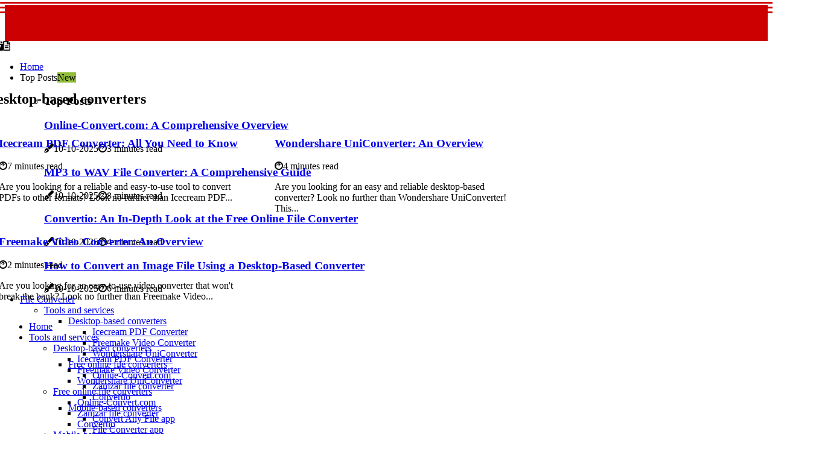

--- FILE ---
content_type: text/html;charset=utf-8
request_url: https://www.file-converters.net/tools-and-services/desktop-based-converters
body_size: 14745
content:
<!DOCTYPE html><html lang="en-US"><head><meta charset="UTF-8" /><meta http-equiv="X-UA-Compatible" content="IE=edge" /><meta name="viewport" content="width=device-width, initial-scale=1" /><meta name="generator" content="WordPress 5.8.4" /><meta name="robots" content="index,follow,max-snippet:-1, max-image-preview:large, max-video-preview:-1"><title>Convert a Video File Using a Mobile-Based Converter</title><meta name="author" content="Duane Wilborn" /><meta name="description" content="Learn how to easily convert video files on your mobile device with this step-by-step guide." /><meta name="keywords" content="youtube, app, format, conversion, mov" /><meta property="og:locale" content="en_US" /><meta property="og:type" content="website" /><meta property="og:title" content="Convert a Video File Using a Mobile-Based Converter" /><meta property="og:description" content="Learn how to easily convert video files on your mobile device with this step-by-step guide." /><meta property="og:url" content="https://www.file-converters.net/category" /><meta property="og:site_name" content="file-converters.net"/><meta property="og:image" content="https://www.file-converters.net/img/5d33bc4f00fccc817de13be480081cd3.jpg?11"/><meta name="twitter:card" content="summary_large_image" /><meta name="twitter:description" content="Learn how to easily convert video files on your mobile device with this step-by-step guide." /><meta name="twitter:title" content="Convert a Video File Using a Mobile-Based Converter" /><script type='application/ld+json' class='yoast-schema-graph yoast-schema-graph--main'>{"@context": "https://schema.org","@graph": [{"@type": "WebSite","@id": "https://www.file-converters.net#website","url": "https://www.file-converters.net","name": "file-converters.net","inLanguage": "en","description": "Learn how to easily convert video files on your mobile device with this step-by-step guide."},{"@type": "ImageObject","@id": "https://www.file-converters.net/category#primaryimage","inLanguage": "en","url": "https://www.file-converters.net/img/5d33bc4f00fccc817de13be480081cd3.jpg?11","width": 1920,"height": 800,"caption": "Convert a Video File Using a Mobile-Based Converter"},{"@type": "WebPage","@id": "https://www.file-converters.net/category#webpage","url": "https://www.file-converters.net/category","name": "Convert a Video File Using a Mobile-Based Converter","isPartOf": {"@id": "https://www.file-converters.net#website"},"inLanguage": "en","primaryImageOfPage": {"@id": "https://www.file-converters.net/category#primaryimage"},"datePublished": "2025-10-11T17-06-29.000Z","dateModified": "2025-10-11T17-06-29.000Z","description": "Learn how to easily convert video files on your mobile device with this step-by-step guide.","potentialAction": [{"@type": "ReadAction","target": ["https://www.file-converters.net/category"]}]}]}</script><script data-ad-client="ca-pub-6222298804642104" async src="https://pagead2.googlesyndication.com/pagead/js/adsbygoogle.js"></script><link rel="icon" href="https://www.file-converters.net/img/favicon.png" type="image/x-icon" /><link rel="apple-touch-icon-precomposed" sizes="57x57" href="https://www.file-converters.net/img/apple-touch-icon-57x57.png" /><link rel="apple-touch-icon-precomposed" sizes="114x114" href="https://www.file-converters.net/img/apple-touch-icon-114x114.png" /><link rel="apple-touch-icon-precomposed" sizes="72x72" href="https://www.file-converters.net/img/apple-touch-icon-72x72.png" /><link rel="apple-touch-icon-precomposed" sizes="144x144" href="https://www.file-converters.net/img/apple-touch-icon-144x144.png" /><link rel="apple-touch-icon-precomposed" sizes="60x60" href="https://www.file-converters.net/img/apple-touch-icon-60x60.png" /><link rel="apple-touch-icon-precomposed" sizes="120x120" href="https://www.file-converters.net/img/apple-touch-icon-120x120.png" /><link rel="apple-touch-icon-precomposed" sizes="76x76" href="https://www.file-converters.net/img/apple-touch-icon-76x76.png" /><link rel="apple-touch-icon-precomposed" sizes="152x152" href="https://www.file-converters.net/img/apple-touch-icon-152x152.png" /><link rel="icon" type="image/png" href="https://www.file-converters.net/img/favicon-196x196.png" sizes="196x196" /><link rel="icon" type="image/png" href="https://www.file-converters.net/img/favicon-96x96.png" sizes="96x96" /><link rel="icon" type="image/png" href="https://www.file-converters.net/img/favicon-32x32.png" sizes="32x32" /><link rel="icon" type="image/png" href="https://www.file-converters.net/img/favicon-16x16.png" sizes="16x16" /><link rel="icon" type="image/png" href="https://www.file-converters.net/img/favicon-128.png" sizes="128x128" /><meta name="application-name" content="&nbsp;"/><meta name="msapplication-TileColor" content="#FFFFFF" /><meta name="msapplication-TileImage" content="mstile-144x144.png" /><meta name="msapplication-square70x70logo" content="mstile-70x70.png" /><meta name="msapplication-square150x150logo" content="mstile-150x150.png" /><meta name="msapplication-wide310x150logo" content="mstile-310x150.png" /><meta name="msapplication-square310x310logo" content="mstile-310x310.png" /><script> WebFontConfig = { google: { families: ['Karla', 'Cardo'] } }; (function(d) { var wf = d.createElement('script'), s = d.scripts[0]; wf.src = 'https://ajax.googleapis.com/ajax/libs/webfont/1.6.26/webfont.js'; wf.async = true; s.parentNode.insertBefore(wf, s); })(document);</script><style type="text/css">:root{ --main-color:#551A8B; --font-heading:Karla; --font-body:Cardo;}.enable_footer_columns_dark { background: #151515; color: #fff; border-top: 1px solid #303030;}</style><link rel="stylesheet" href="https://www.file-converters.net/css/bootstrap.min.css?ver=3.3.2" type="text/css" media="all" /><link rel="stylesheet" href="https://cdnjs.cloudflare.com/ajax/libs/font-awesome/5.15.4/css/all.min.css" /><link rel="https://api.w.org/" href="https://www.file-converters.net/wp-json" /><link rel="EditURI" type="application/rsd+xml" title="RSD" href="https://www.file-converters.net/xmlrpc.php?rsd" /><link rel="wlwmanifest" type="application/wlwmanifest+xml" href="https://www.file-converters.net/wp-includes/wlwmanifest.xml"/><link rel="shortlink" href="https://www.file-converters.net"/><style type="text/css">.mxex_header_magazine_style.two_header_top_style.mxex_cus_top_share .header_top_bar_wrapper { background: #CC0001;}h4 {margin-top: 34px;}.home_section3 { background-color: #CC000108;}.enable_footer_columns_dark { background: #CC0001; color: #fff; border-top: 1px solid #CC0001;}.mxex_radus_e {border-radius: 1px;}.single_post_title_main { text-align: left; max-width: 100%; font-size: 34px;}ul.jl_s_pagination { display: none;}.cc-window { position: fixed; left: 0; right: 0; bottom: 0; width: 100%; background-color: rgba(0,0,0,0.75); z-index: 999; opacity: 1; transition: all 0.3s ease;}.cc-window .box-cookies { padding: 15px; text-align: center; color: #DBE0DF; font-size: 13px; font-weight: 400; line-height: 30px;}.cc-window .box-cookies { padding: 15px; text-align: center; color: #DBE0DF; font-size: 13px; font-weight: 400; line-height: 30px;}.cc-window .cc-close .cc-reject .cc-custom{ display: inline-block; margin-left: 10px; line-height: normal; padding: 10px 20px; background-color: #CC0001; color: #fff; font-weight: bold; border-radius: 21px; cursor: pointer; transition: all 0.3s ease-in-out;}.footer_logo_about{font-weight: bold;font-size: 34px;}.post_content.mxex_content { text-align: justify;}.jm-post-like{cursor:pointer;}a.jm-post-like.loved { background: red; border-radius: 23px;}.single_post_share_icon_post li a i { display: inline-block; padding: 0; color: #fff; text-align: center; text-transform: capitalize; font-size: 16px; font-weight: 500; height: 40px; line-height: 40px; width: 40px; border-radius: 23px;}.single-post-meta-wrapper.mxex_sfoot i { float: left; display: inline-block; padding: 0; color: #000; text-align: center; margin-right: 0; text-transform: capitalize; font-size: 16px; font-weight: 500; height: 40px; line-height: 40px; width: 40px; border-radius: 23px; border: 1px solid #ebebeb;}.auth .author-info.mxex_auth_head { background: transparent; padding: 0px 11%; text-align: center; margin-bottom: 0px;}.main_title_col .auth { margin-top: 0px; margin-bottom: 30px; padding: 0px; border: 0px !important;}.auth .author-info.mxex_auth_head { background: transparent; padding: 0px 11%; text-align: center; margin-bottom: 0px;}.author-info.mxex_auth_head .author-avatar { display: block; float: left; margin-left: 50px;}.author-info.mxex_auth_head .avatar { width: 198px !important; border: 7px solid #fff; border-radius: 50%; overflow: hidden; box-shadow: 0 0 0 4px #CC0001; margin-top: -27px;}.author-info.mxex_auth_head .author-description { float: right; display: block; margin: 0px; width: 55%;}.auth .author_commentcount, .auth .author_postcount { font-size: 12px; color: #fff; line-height: 1.2; background: #CC0001; margin-right: 5px; padding: 2px 10px; border-radius: 23px;}.grid-sidebar .box { margin-bottom: 0!important; width: 33%; padding: 0; padding-right: 20px; padding-left: 20px; float: left; position: relative;}ol {display: inline-block;list-style-type: none;margin: 0px 0px 20px 80px;padding: 0;overflow: hidden;font-size: 12px;padding-left: 0;border-left: 1px solid #CC0001;}ol li {display: inline;margin-right: 8px;}ol li::before {content: ">";margin-right: 8px;}ol li:first-child::before {content: "";}.jlm_w .jlma { top: 3px;}.jlm_w .jlmb { top: 11px;}.jlm_w .jlmc { top: 19px;}.jlm_w span { display: block; position: absolute; width: 106%; height: 3px; border-radius: 73px; background: #CC0001; left: 0px;}.bottom_footer_menu_text .mxex_ft_w { border-top: 1px solid #ffff;}.menu-footer { margin-bottom: 0; padding: 0px; float: right; margin: -5px 35px 0px 0px;}.footer-bottom { color: #fff;}#menu-footer-menu li a { text-decoration: none; color: #fff;}.jellywp_about_us_widget_wrapper .footer_logo_about {margin-bottom: 30px;float: none;display: inline-block;width:100%;}.mxex_cat_img_w:last-child, .footer-columns .mxex_cat_img_w:nth-last-child(2) {margin-bottom: 8px;}.jli-moon{font-family: Font Awesome 5 Pro!important;}.jli-moon:before { content: "\f15c";}.jli-sun{font-family: Font Awesome 5 Free!important;}.jli-sun:before { content: "\f15c";}.mxex_day_night .jl-night-toggle-icon { width: 38px; background: rgba(0,0,0,.1); border-radius: 32;}.mxex__cat_img_w .mxex__cat_img_c { height: 61px; position: relative; border-radius: 8px; margin-top: :11px;}.footer-columns .mxex__cat_img_w .mxex__cat_img_c { border: 3px solid #525252; background: #3a3939;}header.header-wraper.mxex_header_magazine_style.two_header_top_style.header_layout_style3_custom.mxex_cus_top_share.border_down { background: #CC0001; height: 122px;}.mxex__s_pagination { display: none;}.mxex_cites { margin-top: 40px;}.row { display: -ms-flexbox; display: flex; -ms-flex-wrap: wrap; flex-wrap: wrap; margin-right: -15px; margin-left: -15px; width: 100%;}.mxex__lead_large { display: block;position: relative;}.mxex__lead_mobile { display: none;position: relative;}@media only screen and (max-width: 400px) { .author-info.mxex_auth_head .author-description { float: right; display: block; margin: 0px; width: 100%;}.author-info.mxex_auth_head .author-avatar { display: block; float: none; margin-left: 0px;}.grid-sidebar .box { margin-bottom: 0!important; width: 100%; padding: 0; padding-right: 20px; padding-left: 20px; float: left; position: relative;}.mxex__lead_large { display: none;position: relative;}.mxex__lead_mobile { display: block;position: relative;}}</style><style></style></head><body class="mobile_nav_class jl-has-sidebar"><div class="options_layout_wrapper mxex_clear_at mxex_radius mxex_none_box_styles mxex_border_radiuss mxex_en_day_night"><div class="options_layout_container full_layout_enable_front"><header class="header-wraper mxex_header_magazine_style two_header_top_style header_layout_style3_custom mxex_cus_top_share "><div class="header_top_bar_wrapper"><div class="container"><div class="row"><div class="col-md-12"><div class="menu-primary-container navigation_wrapper"><ul id="mxex_top_menu" class="mxex_main_menu"></ul></div><div class="mxex_top_cus_social" style="height: 44px;"></div></div></div></div></div><div class="mxex_blank_nav"></div><div id="menu_wrapper" class="menu_wrapper mxex_menu_sticky mxex_stick"><div class="container"><div class="row"><div class="main_menu col-md-12" style="height: 63px;"><div class="search_header_menu mxex_nav_mobile"><div class="menu_mobile_icons"><div class="jlm_w"><span class="jlma"></span><span class="jlmb"></span><span class="jlmc"></span></div></div><div class="mxex_day_night mxex_day_en"> <span class="jl-night-toggle-icon"><span class="mxex_moon"><i class="jli-moon fas fa-file-alt"></i></span><span class="mxex_sun"><i class="jli-sun far fa-file-alt"></i></span></span></div></div><div class="menu-primary-container navigation_wrapper mxex_cus_share_mnu"><ul id="mainmenu" class="mxex_main_menu"><li class="menu-item current-menu-item current_page_item"> <a href="https://www.file-converters.net">Home<span class="border-menu"></span></a></li> <li class="menu-item menu-item-has-children"> <a>Top Posts<span class="border-menu"></span><span class="mxex_menu_lb" style="background: #91bd3a !important;"><span class="mxex_lb_ar" style="border-top: 3px solid #91bd3a !important;"></span>New</span></a><ul class="sub-menu menu_post_feature mxex_menu_tls"><li><div id="sprasa_recent_large_widgets-2" class="widget main_post_style"><h3 class="widget-title"><span>Top Posts</span></h3><div class="mxex_grid_overlay mxex_w_menu mxex_clear_at"><div class="mxex_grid_overlay_col"><div class="mxex_grid_verlay_wrap mxex_radus_e"><div class="mxex_f_img_bg" style="background-image: url('https://www.file-converters.net/img/t3e0e93cb8cf48a97ecfb0f4b40428d76.jpg')"></div><a href="https://www.file-converters.net/free-online-file-converters-online-convert-com" class="mxex_f_img_link"></a><div class="mxex_f_postbox"><h3 class="mxex_f_title"><a href="https://www.file-converters.net/free-online-file-converters-online-convert-com">Online-Convert.com: A Comprehensive Overview</a></h3><span class="mxex_post_meta"><span class="post-date"><i class="fas fa-pen-fancy"></i>10-10-2025</span><span class="post-read-time"><i class="fab fa-cloudscale"></i>3 minutes read</span></span></div></div></div><div class="mxex_grid_overlay_col"><div class="mxex_grid_verlay_wrap mxex_radus_e"><div class="mxex_f_img_bg" style="background-image: url('https://www.file-converters.net/img/t4e46b291fee2b1a86ec7bdb3e1c32a14.jpg')"></div><a href="https://www.file-converters.net/audio-file-converters-mp3-to-wav-file-converter" class="mxex_f_img_link"></a><div class="mxex_f_postbox"><h3 class="mxex_f_title"><a href="https://www.file-converters.net/audio-file-converters-mp3-to-wav-file-converter">MP3 to WAV File Converter: A Comprehensive Guide</a></h3><span class="mxex_post_meta"><span class="post-date"><i class="fas fa-pen-fancy"></i>10-10-2025</span><span class="post-read-time"><i class="fab fa-cloudscale"></i>8 minutes read</span></span></div></div></div><div class="mxex_grid_overlay_col"><div class="mxex_grid_verlay_wrap mxex_radus_e"><div class="mxex_f_img_bg" style="background-image: url('https://www.file-converters.net/img/tcd433bdb761ab8e8b395ab8ba0ae4f3f.jpg')"></div><a href="https://www.file-converters.net/free-online-file-converters-convertio" class="mxex_f_img_link"></a><div class="mxex_f_postbox"><h3 class="mxex_f_title"><a href="https://www.file-converters.net/free-online-file-converters-convertio">Convertio: An In-Depth Look at the Free Online File Converter</a></h3><span class="mxex_post_meta"><span class="post-date"><i class="fas fa-pen-fancy"></i>10-10-2025</span><span class="post-read-time"><i class="fab fa-cloudscale"></i>4 minutes read</span></span></div></div></div><div class="mxex_grid_overlay_col"><div class="mxex_grid_verlay_wrap mxex_radus_e"><div class="mxex_f_img_bg" style="background-image: url('https://www.file-converters.net/img/tad0b48863539635f7d4d4e807ca3a9ab.jpg')"></div><a href="https://www.file-converters.net/step-by-step-instructions-how-to-convert-an-image-file-using-a-desktop-based-converter" class="mxex_f_img_link"></a><div class="mxex_f_postbox"><h3 class="mxex_f_title"><a href="https://www.file-converters.net/step-by-step-instructions-how-to-convert-an-image-file-using-a-desktop-based-converter">How to Convert an Image File Using a Desktop-Based Converter</a></h3><span class="mxex_post_meta"><span class="post-date"><i class="fas fa-pen-fancy"></i>10-10-2025</span><span class="post-read-time"><i class="fab fa-cloudscale"></i>6 minutes read</span></span></div></div></div></div></div></li></ul></li><li class="menu-item menu-item-has-children"><a href="#">File Converter<span class="border-menu"></span></a><ul class="sub-menu"><li class="menu-item menu-item-has-children"> <a href="https://www.file-converters.net/tools-and-services">Tools and services<span class="border-menu"></span></a><ul class="sub-menu"><li class="menu-item menu-item-has-children"> <a href="https://www.file-converters.net/tools-and-services/desktop-based-converters">Desktop-based converters<span class="border-menu"></span></a></li><ul class="sub-menu"><li class="menu-item"> <a href="https://www.file-converters.net/desktop-based-converters-icecream-pdf-converter">Icecream PDF Converter<span class="border-menu"></span></a></li><li class="menu-item"> <a href="https://www.file-converters.net/desktop-based-converters-freemake-video-converter">Freemake Video Converter<span class="border-menu"></span></a></li><li class="menu-item"> <a href="https://www.file-converters.net/desktop-based-converters-wondershare-uniconverter">Wondershare UniConverter<span class="border-menu"></span></a></li></ul></li><li class="menu-item menu-item-has-children"> <a href="https://www.file-converters.net/tools-and-services/free-online-file-converters">Free online file converters<span class="border-menu"></span></a></li><ul class="sub-menu"><li class="menu-item"> <a href="https://www.file-converters.net/free-online-file-converters-online-convert-com">Online-Convert.com<span class="border-menu"></span></a></li><li class="menu-item"> <a href="https://www.file-converters.net/free-online-file-converters-zamzar-file-converter">Zamzar file converter<span class="border-menu"></span></a></li><li class="menu-item"> <a href="https://www.file-converters.net/free-online-file-converters-convertio">Convertio<span class="border-menu"></span></a></li></ul></li><li class="menu-item menu-item-has-children"> <a href="https://www.file-converters.net/tools-and-services/mobile-based-converters">Mobile-based converters<span class="border-menu"></span></a></li><ul class="sub-menu"><li class="menu-item"> <a href="https://www.file-converters.net/mobile-based-converters-convert-any-file-app">Convert Any File app<span class="border-menu"></span></a></li><li class="menu-item"> <a href="https://www.file-converters.net/mobile-based-converters-file-converter-app">File Converter app<span class="border-menu"></span></a></li><li class="menu-item"> <a href="https://www.file-converters.net/mobile-based-converters-cloudconvert-app">CloudConvert app<span class="border-menu"></span></a></li></ul></li></ul></li><li class="menu-item menu-item-has-children"> <a href="https://www.file-converters.net/types-of-file-converters">Types of file converters<span class="border-menu"></span></a><ul class="sub-menu"><li class="menu-item menu-item-has-children"> <a href="https://www.file-converters.net/types-of-file-converters/document-file-converters">Document file converters<span class="border-menu"></span></a></li><ul class="sub-menu"><li class="menu-item"> <a href="https://www.file-converters.net/document-file-converters-docx-to-html-file-converter">DOCX to HTML file converter<span class="border-menu"></span></a></li><li class="menu-item"> <a href="https://www.file-converters.net/document-file-converters-odt-to-docx-file-converter">ODT to DOCX file converter<span class="border-menu"></span></a></li><li class="menu-item"> <a href="https://www.file-converters.net/document-file-converters-doc-to-pdf-file-converter">DOC to PDF file converter<span class="border-menu"></span></a></li></ul></li><li class="menu-item menu-item-has-children"> <a href="https://www.file-converters.net/types-of-file-converters/image-file-converters">Image file converters<span class="border-menu"></span></a></li><ul class="sub-menu"><li class="menu-item"> <a href="https://www.file-converters.net/image-file-converters-gif-to-jpg-file-converter">GIF to JPG file converter<span class="border-menu"></span></a></li><li class="menu-item"> <a href="https://www.file-converters.net/image-file-converters-jpeg-to-png-file-converter">JPEG to PNG file converter<span class="border-menu"></span></a></li><li class="menu-item"> <a href="https://www.file-converters.net/image-file-converters-bmp-to-pdf-file-converter">BMP to PDF file converter<span class="border-menu"></span></a></li></ul></li><li class="menu-item menu-item-has-children"> <a href="https://www.file-converters.net/types-of-file-converters/video-file-converters">Video file converters<span class="border-menu"></span></a></li><ul class="sub-menu"><li class="menu-item"> <a href="https://www.file-converters.net/video-file-converters-mov-to-avi-file-converter">MOV to AVI file converter<span class="border-menu"></span></a></li><li class="menu-item"> <a href="https://www.file-converters.net/video-file-converters-flv-to-mp4-file-converter">FLV to MP4 file converter<span class="border-menu"></span></a></li><li class="menu-item"> <a href="https://www.file-converters.net/video-file-converters-avi-to-mp4-file-converter">AVI to MP4 file converter<span class="border-menu"></span></a></li></ul></li><li class="menu-item menu-item-has-children"> <a href="https://www.file-converters.net/types-of-file-converters/audio-file-converters">Audio file converters<span class="border-menu"></span></a></li><ul class="sub-menu"><li class="menu-item"> <a href="https://www.file-converters.net/audio-file-converters-wma-to-aac-file-converter">WMA to AAC file converter<span class="border-menu"></span></a></li><li class="menu-item"> <a href="https://www.file-converters.net/audio-file-converters-mp3-to-wav-file-converter">MP3 to WAV file converter<span class="border-menu"></span></a></li><li class="menu-item"> <a href="https://www.file-converters.net/audio-file-converters-aac-to-ogg-file-converter">AAC to OGG file converter<span class="border-menu"></span></a></li></ul></li></ul></li><li class="menu-item menu-item-has-children"> <a href="https://www.file-converters.net/how-to-use-a-file-converter">How to use a file converter<span class="border-menu"></span></a><ul class="sub-menu"><li class="menu-item menu-item-has-children"> <a href="https://www.file-converters.net/how-to-use-a-file-converter/troubleshooting-tips-and-tricks">Troubleshooting tips and tricks<span class="border-menu"></span></a></li><ul class="sub-menu"><li class="menu-item"> <a href="https://www.file-converters.net/troubleshooting-tips-and-tricks-tips-for-converting-large-files-quickly-and-efficiently">Tips for converting large files quickly and efficiently<span class="border-menu"></span></a></li><li class="menu-item"> <a href="https://www.file-converters.net/troubleshooting-tips-and-tricks-common-errors-when-converting-files-and-how-to-fix-them">Common errors when converting files and how to fix them<span class="border-menu"></span></a></li><li class="menu-item"> <a href="https://www.file-converters.net/troubleshooting-tips-and-tricks-how-to-optimize-files-for-the-best-conversion-results">How to optimize files for the best conversion results<span class="border-menu"></span></a></li></ul></li><li class="menu-item menu-item-has-children"> <a href="https://www.file-converters.net/how-to-use-a-file-converter/step-by-step-instructions">Step-by-step instructions<span class="border-menu"></span></a></li><ul class="sub-menu"><li class="menu-item"> <a href="https://www.file-converters.net/step-by-step-instructions-how-to-convert-a-document-file-using-an-online-converter">How to convert a document file using an online converter<span class="border-menu"></span></a></li><li class="menu-item"> <a href="https://www.file-converters.net/step-by-step-instructions-how-to-convert-a-video-file-using-a-mobile-based-converter">How to convert a video file using a mobile-based converter<span class="border-menu"></span></a></li><li class="menu-item"> <a href="https://www.file-converters.net/step-by-step-instructions-how-to-convert-an-image-file-using-a-desktop-based-converter">How to convert an image file using a desktop-based converter<span class="border-menu"></span></a></li></ul></li></ul></li></ul></li></ul></div></div></div></div></div></div></header><div class="mobile_menu_overlay"></div><section id="content_main" class="clearfix mxex_spost"><div class="container"><div class="row main_content"><div class="row"><div class="col-md-12 main_title_col"><div class="auth" style="text-align: center;"><h1>Desktop-based converters</h1></div></div></div><div class="mxex_post_loop_wrapper"><div class="container" id="wrapper_masonry"><div class="row"><div class="col-md-12 grid-sidebar" id="content"><div class="mxex_wrapper_cat"><div id="content_masonry" class="mxex_cgrid pagination_infinite_style_cat "><div class="box mxex_grid_layout1 blog_grid_post_style post-2957 post type-post status-publish format-standard has-post-thumbnail hentry category-inspiration tag-morning"><div class="mxex_grid_w"><div class="mxex_img_box mxex_radus_e"><a href="https://www.file-converters.net/desktop-based-converters-icecream-pdf-converter"><img width="500" height="350" src="https://www.file-converters.net/img/t307631245491e898afba06f8028555b9.jpg?11" class="attachment-sprasa_slider_grid_small size-sprasa_slider_grid_small wp-post-image" alt="Icecream PDF Converter: All You Need to Know" loading="lazy" onerror="imgError(this)"></a></div><div class="text-box"><h3><a href="https://www.file-converters.net/desktop-based-converters-icecream-pdf-converter" tabindex="-1">Icecream PDF Converter: All You Need to Know</a></h3> <span class="mxex_post_meta"><span class="post-read-time"><i class="fab fa-cloudscale"></i>7 minutes read</span></span><p>Are you looking for a reliable and easy-to-use tool to convert PDFs to other formats? Look no further than Icecream PDF...</p></div></div></div><div class="box mxex_grid_layout1 blog_grid_post_style post-2957 post type-post status-publish format-standard has-post-thumbnail hentry category-inspiration tag-morning"><div class="mxex_grid_w"><div class="mxex_img_box mxex_radus_e"><a href="https://www.file-converters.net/desktop-based-converters-wondershare-uniconverter"><img width="500" height="350" src="https://www.file-converters.net/img/t90fd9309e63997fdd5d77d8f162d78ef.jpg?11" class="attachment-sprasa_slider_grid_small size-sprasa_slider_grid_small wp-post-image" alt="Wondershare UniConverter: An Overview" loading="lazy" onerror="imgError(this)"></a></div><div class="text-box"><h3><a href="https://www.file-converters.net/desktop-based-converters-wondershare-uniconverter" tabindex="-1">Wondershare UniConverter: An Overview</a></h3> <span class="mxex_post_meta"><span class="post-read-time"><i class="fab fa-cloudscale"></i>4 minutes read</span></span><p>Are you looking for an easy and reliable desktop-based converter? Look no further than Wondershare UniConverter! This...</p></div></div></div><div class="box mxex_grid_layout1 blog_grid_post_style post-2957 post type-post status-publish format-standard has-post-thumbnail hentry category-inspiration tag-morning"><div class="mxex_grid_w"><div class="mxex_img_box mxex_radus_e"><a href="https://www.file-converters.net/desktop-based-converters-freemake-video-converter"><img width="500" height="350" src="https://www.file-converters.net/img/t4b06918dda280f94dc45bd8b2273c9c4.jpg?11" class="attachment-sprasa_slider_grid_small size-sprasa_slider_grid_small wp-post-image" alt="Freemake Video Converter: An Overview" loading="lazy" onerror="imgError(this)"></a></div><div class="text-box"><h3><a href="https://www.file-converters.net/desktop-based-converters-freemake-video-converter" tabindex="-1">Freemake Video Converter: An Overview</a></h3> <span class="mxex_post_meta"><span class="post-read-time"><i class="fab fa-cloudscale"></i>2 minutes read</span></span><p>Are you looking for an easy-to-use video converter that won't break the bank? Look no further than Freemake Video...</p></div></div></div></div></div></div></div></div></div></div></div></section><div id="content_nav" class="mxex_mobile_nav_wrapper"><div id="nav" class="mxex_mobile_nav_inner"><div class="menu_mobile_icons mobile_close_icons closed_menu"> <span class="mxex_close_wapper"><span class="mxex_close_1"></span><span class="mxex_close_2"></span></span></div><ul id="mobile_menu_slide" class="menu_moble_slide"><li class="menu-item current-menu-item current_page_item"> <a href="https://www.file-converters.net">Home<span class="border-menu"></span></a></li><li class="menu-item menu-item-has-children"> <a href="https://www.file-converters.net/tools-and-services">Tools and services<span class="border-menu"></span><span class="arrow_down"><i class="jli-down-chevron" aria-hidden="true"></i></span></a><ul class="sub-menu"><li class="menu-item menu-item-has-children"> <a href="https://www.file-converters.net/tools-and-services/desktop-based-converters">Desktop-based converters<span class="border-menu"></span><span class="arrow_down"><i class="jli-down-chevron" aria-hidden="true"></i></span></a><ul class="sub-menu"><li class="menu-item"> <a href="https://www.file-converters.net/desktop-based-converters-icecream-pdf-converter">Icecream PDF Converter<span class="border-menu"></span></a></li><li class="menu-item"> <a href="https://www.file-converters.net/desktop-based-converters-freemake-video-converter">Freemake Video Converter<span class="border-menu"></span></a></li><li class="menu-item"> <a href="https://www.file-converters.net/desktop-based-converters-wondershare-uniconverter">Wondershare UniConverter<span class="border-menu"></span></a></li></ul></li><li class="menu-item menu-item-has-children"> <a href="https://www.file-converters.net/tools-and-services/free-online-file-converters">Free online file converters<span class="border-menu"></span><span class="arrow_down"><i class="jli-down-chevron" aria-hidden="true"></i></span></a><ul class="sub-menu"><li class="menu-item"> <a href="https://www.file-converters.net/free-online-file-converters-online-convert-com">Online-Convert.com<span class="border-menu"></span></a></li><li class="menu-item"> <a href="https://www.file-converters.net/free-online-file-converters-zamzar-file-converter">Zamzar file converter<span class="border-menu"></span></a></li><li class="menu-item"> <a href="https://www.file-converters.net/free-online-file-converters-convertio">Convertio<span class="border-menu"></span></a></li></ul></li><li class="menu-item menu-item-has-children"> <a href="https://www.file-converters.net/tools-and-services/mobile-based-converters">Mobile-based converters<span class="border-menu"></span><span class="arrow_down"><i class="jli-down-chevron" aria-hidden="true"></i></span></a><ul class="sub-menu"><li class="menu-item"> <a href="https://www.file-converters.net/mobile-based-converters-convert-any-file-app">Convert Any File app<span class="border-menu"></span></a></li><li class="menu-item"> <a href="https://www.file-converters.net/mobile-based-converters-file-converter-app">File Converter app<span class="border-menu"></span></a></li><li class="menu-item"> <a href="https://www.file-converters.net/mobile-based-converters-cloudconvert-app">CloudConvert app<span class="border-menu"></span></a></li></ul></li></ul></li><li class="menu-item menu-item-has-children"> <a href="https://www.file-converters.net/types-of-file-converters">Types of file converters<span class="border-menu"></span><span class="arrow_down"><i class="jli-down-chevron" aria-hidden="true"></i></span></a><ul class="sub-menu"><li class="menu-item menu-item-has-children"> <a href="https://www.file-converters.net/types-of-file-converters/document-file-converters">Document file converters<span class="border-menu"></span><span class="arrow_down"><i class="jli-down-chevron" aria-hidden="true"></i></span></a><ul class="sub-menu"><li class="menu-item"> <a href="https://www.file-converters.net/document-file-converters-docx-to-html-file-converter">DOCX to HTML file converter<span class="border-menu"></span></a></li><li class="menu-item"> <a href="https://www.file-converters.net/document-file-converters-odt-to-docx-file-converter">ODT to DOCX file converter<span class="border-menu"></span></a></li><li class="menu-item"> <a href="https://www.file-converters.net/document-file-converters-doc-to-pdf-file-converter">DOC to PDF file converter<span class="border-menu"></span></a></li></ul></li><li class="menu-item menu-item-has-children"> <a href="https://www.file-converters.net/types-of-file-converters/image-file-converters">Image file converters<span class="border-menu"></span><span class="arrow_down"><i class="jli-down-chevron" aria-hidden="true"></i></span></a><ul class="sub-menu"><li class="menu-item"> <a href="https://www.file-converters.net/image-file-converters-gif-to-jpg-file-converter">GIF to JPG file converter<span class="border-menu"></span></a></li><li class="menu-item"> <a href="https://www.file-converters.net/image-file-converters-jpeg-to-png-file-converter">JPEG to PNG file converter<span class="border-menu"></span></a></li><li class="menu-item"> <a href="https://www.file-converters.net/image-file-converters-bmp-to-pdf-file-converter">BMP to PDF file converter<span class="border-menu"></span></a></li></ul></li><li class="menu-item menu-item-has-children"> <a href="https://www.file-converters.net/types-of-file-converters/video-file-converters">Video file converters<span class="border-menu"></span><span class="arrow_down"><i class="jli-down-chevron" aria-hidden="true"></i></span></a><ul class="sub-menu"><li class="menu-item"> <a href="https://www.file-converters.net/video-file-converters-mov-to-avi-file-converter">MOV to AVI file converter<span class="border-menu"></span></a></li><li class="menu-item"> <a href="https://www.file-converters.net/video-file-converters-flv-to-mp4-file-converter">FLV to MP4 file converter<span class="border-menu"></span></a></li><li class="menu-item"> <a href="https://www.file-converters.net/video-file-converters-avi-to-mp4-file-converter">AVI to MP4 file converter<span class="border-menu"></span></a></li></ul></li><li class="menu-item menu-item-has-children"> <a href="https://www.file-converters.net/types-of-file-converters/audio-file-converters">Audio file converters<span class="border-menu"></span><span class="arrow_down"><i class="jli-down-chevron" aria-hidden="true"></i></span></a><ul class="sub-menu"><li class="menu-item"> <a href="https://www.file-converters.net/audio-file-converters-wma-to-aac-file-converter">WMA to AAC file converter<span class="border-menu"></span></a></li><li class="menu-item"> <a href="https://www.file-converters.net/audio-file-converters-mp3-to-wav-file-converter">MP3 to WAV file converter<span class="border-menu"></span></a></li><li class="menu-item"> <a href="https://www.file-converters.net/audio-file-converters-aac-to-ogg-file-converter">AAC to OGG file converter<span class="border-menu"></span></a></li></ul></li></ul></li><li class="menu-item menu-item-has-children"> <a href="https://www.file-converters.net/how-to-use-a-file-converter">How to use a file converter<span class="border-menu"></span><span class="arrow_down"><i class="jli-down-chevron" aria-hidden="true"></i></span></a><ul class="sub-menu"><li class="menu-item menu-item-has-children"> <a href="https://www.file-converters.net/how-to-use-a-file-converter/troubleshooting-tips-and-tricks">Troubleshooting tips and tricks<span class="border-menu"></span><span class="arrow_down"><i class="jli-down-chevron" aria-hidden="true"></i></span></a><ul class="sub-menu"><li class="menu-item"> <a href="https://www.file-converters.net/troubleshooting-tips-and-tricks-tips-for-converting-large-files-quickly-and-efficiently">Tips for converting large files quickly and efficiently<span class="border-menu"></span></a></li><li class="menu-item"> <a href="https://www.file-converters.net/troubleshooting-tips-and-tricks-common-errors-when-converting-files-and-how-to-fix-them">Common errors when converting files and how to fix them<span class="border-menu"></span></a></li><li class="menu-item"> <a href="https://www.file-converters.net/troubleshooting-tips-and-tricks-how-to-optimize-files-for-the-best-conversion-results">How to optimize files for the best conversion results<span class="border-menu"></span></a></li></ul></li><li class="menu-item menu-item-has-children"> <a href="https://www.file-converters.net/how-to-use-a-file-converter/step-by-step-instructions">Step-by-step instructions<span class="border-menu"></span><span class="arrow_down"><i class="jli-down-chevron" aria-hidden="true"></i></span></a><ul class="sub-menu"><li class="menu-item"> <a href="https://www.file-converters.net/step-by-step-instructions-how-to-convert-a-document-file-using-an-online-converter">How to convert a document file using an online converter<span class="border-menu"></span></a></li><li class="menu-item"> <a href="https://www.file-converters.net/step-by-step-instructions-how-to-convert-a-video-file-using-a-mobile-based-converter">How to convert a video file using a mobile-based converter<span class="border-menu"></span></a></li><li class="menu-item"> <a href="https://www.file-converters.net/step-by-step-instructions-how-to-convert-an-image-file-using-a-desktop-based-converter">How to convert an image file using a desktop-based converter<span class="border-menu"></span></a></li></ul></li></ul></li><li class="menu-item menu-item-has-children"> <a href="#">Top Posts<span class="border-menu"></span><span class="arrow_down"><i class="jli-down-chevron" aria-hidden="true"></i></span></a><ul class="sub-menu"><li class="menu-item current-menu-item current_page_item"> <a class="bd_left" href="https://www.file-converters.net/step-by-step-instructions-how-to-convert-a-video-file-using-a-mobile-based-converter">Convert a Video File Using a Mobile-Based Converter<span class="border-menu"></span></a></li><li class="menu-item current-menu-item current_page_item"> <a class="bd_left" href="https://www.file-converters.net/desktop-based-converters-icecream-pdf-converter">Icecream PDF Converter: All You Need to Know<span class="border-menu"></span></a></li><li class="menu-item current-menu-item current_page_item"> <a class="bd_left" href="https://www.file-converters.net/step-by-step-instructions-how-to-convert-an-image-file-using-a-desktop-based-converter">How to Convert an Image File Using a Desktop-Based Converter<span class="border-menu"></span></a></li><li class="menu-item current-menu-item current_page_item"> <a class="bd_left" href="https://www.file-converters.net/video-file-converters-flv-to-mp4-file-converter">FLV to MP4 file converter: A Comprehensive Overview<span class="border-menu"></span></a></li><li class="menu-item current-menu-item current_page_item"> <a class="bd_left" href="https://www.file-converters.net/troubleshooting-tips-and-tricks-tips-for-converting-large-files-quickly-and-efficiently">Tips for Converting Large Files Quickly and Efficiently<span class="border-menu"></span></a></li><li class="menu-item current-menu-item current_page_item"> <a class="bd_left" href="https://www.file-converters.net/document-file-converters-odt-to-docx-file-converter">ODT to DOCX File Converter: What You Need to Know<span class="border-menu"></span></a></li><li class="menu-item current-menu-item current_page_item"> <a class="bd_left" href="https://www.file-converters.net/free-online-file-converters-zamzar-file-converter">An Overview of Zamzar File Converter<span class="border-menu"></span></a></li><li class="menu-item current-menu-item current_page_item"> <a class="bd_left" href="https://www.file-converters.net/audio-file-converters-aac-to-ogg-file-converter">AAC to OGG File Converter: Everything You Need to Know<span class="border-menu"></span></a></li><li class="menu-item current-menu-item current_page_item"> <a class="bd_left" href="https://www.file-converters.net/desktop-based-converters-wondershare-uniconverter">Wondershare UniConverter: An Overview<span class="border-menu"></span></a></li><li class="menu-item current-menu-item current_page_item"> <a class="bd_left" href="https://www.file-converters.net/mobile-based-converters-cloudconvert-app">CloudConvert App: A Comprehensive Overview<span class="border-menu"></span></a></li><li class="menu-item current-menu-item current_page_item"> <a class="bd_left" href="https://www.file-converters.net/image-file-converters-jpeg-to-png-file-converter">JPEG to PNG File Conversion Explained<span class="border-menu"></span></a></li><li class="menu-item current-menu-item current_page_item"> <a class="bd_left" href="https://www.file-converters.net/mobile-based-converters-convert-any-file-app">Convert Any File App: A Comprehensive Overview<span class="border-menu"></span></a></li><li class="menu-item current-menu-item current_page_item"> <a class="bd_left" href="https://www.file-converters.net/image-file-converters-bmp-to-pdf-file-converter">BMP to PDF File Converter – Understand the Basics and Benefits<span class="border-menu"></span></a></li><li class="menu-item current-menu-item current_page_item"> <a class="bd_left" href="https://www.file-converters.net/video-file-converters-avi-to-mp4-file-converter">AVI to MP4 File Converter: What You Need to Know<span class="border-menu"></span></a></li><li class="menu-item current-menu-item current_page_item"> <a class="bd_left" href="https://www.file-converters.net/document-file-converters-docx-to-html-file-converter">DOCX to HTML File Converter: An Overview<span class="border-menu"></span></a></li><li class="menu-item current-menu-item current_page_item"> <a class="bd_left" href="https://www.file-converters.net/audio-file-converters-mp3-to-wav-file-converter">MP3 to WAV File Converter: A Comprehensive Guide<span class="border-menu"></span></a></li><li class="menu-item current-menu-item current_page_item"> <a class="bd_left" href="https://www.file-converters.net/free-online-file-converters-convertio">Convertio: An In-Depth Look at the Free Online File Converter<span class="border-menu"></span></a></li><li class="menu-item current-menu-item current_page_item"> <a class="bd_left" href="https://www.file-converters.net/troubleshooting-tips-and-tricks-how-to-optimize-files-for-the-best-conversion-results">Optimizing Files for Best Conversion Results<span class="border-menu"></span></a></li><li class="menu-item current-menu-item current_page_item"> <a class="bd_left" href="https://www.file-converters.net/image-file-converters-gif-to-jpg-file-converter">GIF to JPG File Converter: A Comprehensive Overview<span class="border-menu"></span></a></li><li class="menu-item current-menu-item current_page_item"> <a class="bd_left" href="https://www.file-converters.net/troubleshooting-tips-and-tricks-common-errors-when-converting-files-and-how-to-fix-them">Common Errors when Converting Files and How to Fix Them<span class="border-menu"></span></a></li><li class="menu-item current-menu-item current_page_item"> <a class="bd_left" href="https://www.file-converters.net/document-file-converters-doc-to-pdf-file-converter">DOC to PDF File Converter: What You Need to Know<span class="border-menu"></span></a></li><li class="menu-item current-menu-item current_page_item"> <a class="bd_left" href="https://www.file-converters.net/audio-file-converters-wma-to-aac-file-converter">WMA to AAC File Conversion: What You Need to Know<span class="border-menu"></span></a></li><li class="menu-item current-menu-item current_page_item"> <a class="bd_left" href="https://www.file-converters.net/step-by-step-instructions-how-to-convert-a-document-file-using-an-online-converter">How to Convert a Document File Using an Online Converter<span class="border-menu"></span></a></li><li class="menu-item current-menu-item current_page_item"> <a class="bd_left" href="https://www.file-converters.net/mobile-based-converters-file-converter-app">Exploring the Benefits of a Mobile-Based File Converter App<span class="border-menu"></span></a></li><li class="menu-item current-menu-item current_page_item"> <a class="bd_left" href="https://www.file-converters.net/free-online-file-converters-online-convert-com">Online-Convert.com: A Comprehensive Overview<span class="border-menu"></span></a></li><li class="menu-item current-menu-item current_page_item"> <a class="bd_left" href="https://www.file-converters.net/video-file-converters-mov-to-avi-file-converter">MOV to AVI File Converter<span class="border-menu"></span></a></li><li class="menu-item current-menu-item current_page_item"> <a class="bd_left" href="https://www.file-converters.net/desktop-based-converters-freemake-video-converter">Freemake Video Converter: An Overview<span class="border-menu"></span></a></li></ul></li></ul><div id="sprasa_recent_post_text_widget-11" class="widget post_list_widget"><div class="widget_mxex_wrapper"><div class="ettitle"><div class="widget-title"><h2 class="mxex_title_c">New Articles</h2></div></div><div class="bt_post_widget"><div class="mxex_m_right mxex_sm_list mxex_ml mxex_clear_at"><div class="mxex_m_right_w"><div class="mxex_m_right_img mxex_radus_e"><a href="https://www.file-converters.net/mobile-based-converters-convert-any-file-app"><img width="120" height="120" src="https://www.file-converters.net/img/mf59ce7a2525f2a6ea62dcab9de8d8490.jpg?11" class="attachment-sprasa_small_feature size-sprasa_small_feature wp-post-image" alt="Convert Any File App: A Comprehensive Overview" loading="lazy" onerror="imgError(this)"></a></div><div class="mxex_m_right_content"><h2 class="entry-title"><a href="https://www.file-converters.net/mobile-based-converters-convert-any-file-app" tabindex="-1">Convert Any File App: A Comprehensive Overview</a></h2><span class="mxex_post_meta"> <span class="post-date"><i class="fas fa-pen-fancy"></i>10-10-2025</span></span></div></div></div><div class="mxex_m_right mxex_sm_list mxex_ml mxex_clear_at"><div class="mxex_m_right_w"><div class="mxex_m_right_img mxex_radus_e"><a href="https://www.file-converters.net/image-file-converters-bmp-to-pdf-file-converter"><img width="120" height="120" src="https://www.file-converters.net/img/m9ac47b139c60e79c0799f440f8bd9f69.jpg?11" class="attachment-sprasa_small_feature size-sprasa_small_feature wp-post-image" alt="BMP to PDF File Converter – Understand the Basics and Benefits" loading="lazy" onerror="imgError(this)"></a></div><div class="mxex_m_right_content"><h2 class="entry-title"><a href="https://www.file-converters.net/image-file-converters-bmp-to-pdf-file-converter" tabindex="-1">BMP to PDF File Converter – Understand the Basics and Benefits</a></h2><span class="mxex_post_meta"> <span class="post-date"><i class="fas fa-pen-fancy"></i>10-10-2025</span></span></div></div></div><div class="mxex_m_right mxex_sm_list mxex_ml mxex_clear_at"><div class="mxex_m_right_w"><div class="mxex_m_right_img mxex_radus_e"><a href="https://www.file-converters.net/mobile-based-converters-file-converter-app"><img width="120" height="120" src="https://www.file-converters.net/img/m236c3a04b2a60fc5b38c3773b85177cf.jpg?11" class="attachment-sprasa_small_feature size-sprasa_small_feature wp-post-image" alt="Exploring the Benefits of a Mobile-Based File Converter App" loading="lazy" onerror="imgError(this)"></a></div><div class="mxex_m_right_content"><h2 class="entry-title"><a href="https://www.file-converters.net/mobile-based-converters-file-converter-app" tabindex="-1">Exploring the Benefits of a Mobile-Based File Converter App</a></h2><span class="mxex_post_meta"> <span class="post-date"><i class="fas fa-pen-fancy"></i>10-10-2025</span></span></div></div></div></div></div></div><div id="sprasa_about_us_widget-3" class="widget jellywp_about_us_widget"><div class="widget_mxex_wrapper about_widget_content"><div class="jellywp_about_us_widget_wrapper"><div class="social_icons_widget"><ul class="social-icons-list-widget icons_about_widget_display"><li> <a class="facebook" rel="nofollow noopener" href="https://www.facebook.com/sharer.php?u=https://www.file-converters.net/category" target="_blank"><i class="jli-facebook"></i></a></li><li> <a class="twitter" rel="nofollow noopener" href="https://twitter.com/share?url=https://www.file-converters.net/category&amp;text=https://www.file-converters.net/category&amp;hashtags=file-converters.net" target="_blank"><i class="jli-twitter"></i></a></li><li> <a class="linkedin" rel="nofollow noopener" href="http://www.linkedin.com/shareArticle?mini=true&amp;url=https://www.file-converters.net/category" target="_blank"><i class="jli-linkedin"></i></a></li></ul></div></div></div></div></div></div><footer id="footer-container" class="mxex_footer_act enable_footer_columns_dark"><div class="footer-columns"><div class="container"><div class="row"><div class="col-md-4 foterwidget"><div id="sprasa_recent_post_text_widget-8" class="widget post_list_widget"><div class="widget_mxex_wrapper"><div class="ettitle"><div class="widget-title"><h2 class="mxex_title_c">More articles</h2></div></div><div class="bt_post_widget"><div class="mxex_m_right mxex_sm_list mxex_ml mxex_clear_at"><div class="mxex_m_right_w"><div class="mxex_m_right_img mxex_radus_e"><a href="https://www.file-converters.net/image-file-converters-jpeg-to-png-file-converter"><img width="120" height="120" src="https://www.file-converters.net/img/mecf7934dca1e3889026cef021a1b75bb.jpg?11" class="attachment-sprasa_small_feature size-sprasa_small_feature wp-post-image" alt="JPEG to PNG File Conversion Explained" loading="lazy" onerror="imgError(this)" /></a></div><div class="mxex_m_right_content"><h2 class="entry-title"><a href="https://www.file-converters.net/image-file-converters-jpeg-to-png-file-converter" tabindex="-1">JPEG to PNG File Conversion Explained</a></h2><span class="mxex_post_meta"> <span class="post-read-time"><i class="fab fa-cloudscale"></i>5 minutes read</span></span></div></div></div><div class="mxex_m_right mxex_sm_list mxex_ml mxex_clear_at"><div class="mxex_m_right_w"><div class="mxex_m_right_img mxex_radus_e"><a href="https://www.file-converters.net/image-file-converters-gif-to-jpg-file-converter"><img width="120" height="120" src="https://www.file-converters.net/img/meb2a4af4df682ad39d2a3901df023a9a.jpg?11" class="attachment-sprasa_small_feature size-sprasa_small_feature wp-post-image" alt="GIF to JPG File Converter: A Comprehensive Overview" loading="lazy" onerror="imgError(this)" /></a></div><div class="mxex_m_right_content"><h2 class="entry-title"><a href="https://www.file-converters.net/image-file-converters-gif-to-jpg-file-converter" tabindex="-1">GIF to JPG File Converter: A Comprehensive Overview</a></h2><span class="mxex_post_meta"> <span class="post-read-time"><i class="fab fa-cloudscale"></i>6 minutes read</span></span></div></div></div></div></div></div></div><div class="col-md-4"><div id="sprasa_about_us_widget-2" class="widget jellywp_about_us_widget"><div class="widget_mxex_wrapper about_widget_content"><div class="jellywp_about_us_widget_wrapper"><div class="footer_logo_about" style="font-variant-caps: all-small-caps;">file-converters</div><div></div><div class="social_icons_widget"><ul class="social-icons-list-widget icons_about_widget_display"></ul></div></div></div></div><div id="sprasa_about_us_widget-4" class="widget jellywp_about_us_widget"><div class="widget_mxex_wrapper about_widget_content"><div class="jellywp_about_us_widget_wrapper"><div class="social_icons_widget"><ul class="social-icons-list-widget icons_about_widget_display"></ul></div></div></div></div></div></div></div></div><div class="footer-bottom enable_footer_copyright_dark"><div class="container"><div class="row bottom_footer_menu_text"><div class="col-md-12"><div class="mxex_ft_w">© Copyright <span id="year"></span> file-converters.net. All rights reserved.<ul id="menu-footer-menu" class="menu-footer"><li class="menu-item menu-item-6"> <a rel="nofollow" href="https://www.file-converters.net/duane-wilborn">About us file-converters</a></li><li class="menu-item menu-item-7"> <a rel="nofollow" href="https://www.file-converters.net/privacy">Privacy policy</a></li></li></ul></div></div></div></div></div></footer><div id="go-top"> <a href="#go-top"><i class="jli-up-chevron"></i></a></div></div></div><div id="ccokies" role="dialog" aria-live="polite" aria-label="cookieconsent" aria-describedby="cookieconsent:desc" class="cc-window cc-banner cc-type-info cc-theme-block cc-bottom " style="display:none;"><div class="box-cookies"><span aria-label="dismiss cookie message" role="button" tabindex="0" class="cc-open fa fa-cookie" style="display:none;"></span><span class="cc-message innercookie">This website uses cookies to ensure you get the best experience on our website.<a style="color: white;text-decoration: underline!important;" rel="nofollow" href="https://www.file-converters.net/privacy"> Cookies Policy</a>.</span><span aria-label="dismiss cookie message" role="button" tabindex="0" class="cc-close innercookie"> OK !</span><span aria-label="dismiss cookie message" role="button" tabindex="0" class="cc-custom innercookie"> Custom Permisions</span><span aria-label="dismiss cookie message" role="button" tabindex="0" class="cc-reject innercookie"> Reject All</span></div></div><script src="https://www.file-converters.net/wp-includes/js/jquery/jquery.min.js?ver=1.2.3-wp"></script><style> *, :before, :after { --tw-border-spacing-x: 0; --tw-border-spacing-y: 0; --tw-translate-x: 0; --tw-translate-y: 0; --tw-rotate: 0; --tw-skew-x: 0; --tw-skew-y: 0; --tw-scale-x: 1; --tw-scale-y: 1; --tw-pan-x: ; --tw-pan-y: ; --tw-pinch-zoom: ; --tw-scroll-snap-strictness: proximity; --tw-ordinal: ; --tw-slashed-zero: ; --tw-numeric-figure: ; --tw-numeric-spacing: ; --tw-numeric-fraction: ; --tw-ring-inset: ; --tw-ring-offset-width: 0px; --tw-ring-offset-color: #fff; --tw-ring-color: rgba(59, 130, 246, .5); --tw-ring-offset-shadow: 0 0 transparent; --tw-ring-shadow: 0 0 transparent; --tw-shadow: 0 0 transparent; --tw-shadow-colored: 0 0 transparent; --tw-blur: ; --tw-brightness: ; --tw-contrast: ; --tw-grayscale: ; --tw-hue-rotate: ; --tw-invert: ; --tw-saturate: ; --tw-sepia: ; --tw-drop-shadow: ; --tw-backdrop-blur: ; --tw-backdrop-brightness: ; --tw-backdrop-contrast: ; --tw-backdrop-grayscale: ; --tw-backdrop-hue-rotate: ; --tw-backdrop-invert: ; --tw-backdrop-opacity: ; --tw-backdrop-saturate: ; --tw-backdrop-sepia: } ::-webkit-backdrop { --tw-border-spacing-x: 0; --tw-border-spacing-y: 0; --tw-translate-x: 0; --tw-translate-y: 0; --tw-rotate: 0; --tw-skew-x: 0; --tw-skew-y: 0; --tw-scale-x: 1; --tw-scale-y: 1; --tw-pan-x: ; --tw-pan-y: ; --tw-pinch-zoom: ; --tw-scroll-snap-strictness: proximity; --tw-ordinal: ; --tw-slashed-zero: ; --tw-numeric-figure: ; --tw-numeric-spacing: ; --tw-numeric-fraction: ; --tw-ring-inset: ; --tw-ring-offset-width: 0px; --tw-ring-offset-color: #fff; --tw-ring-color: rgba(59, 130, 246, .5); --tw-ring-offset-shadow: 0 0 transparent; --tw-ring-shadow: 0 0 transparent; --tw-shadow: 0 0 transparent; --tw-shadow-colored: 0 0 transparent; --tw-blur: ; --tw-brightness: ; --tw-contrast: ; --tw-grayscale: ; --tw-hue-rotate: ; --tw-invert: ; --tw-saturate: ; --tw-sepia: ; --tw-drop-shadow: ; --tw-backdrop-blur: ; --tw-backdrop-brightness: ; --tw-backdrop-contrast: ; --tw-backdrop-grayscale: ; --tw-backdrop-hue-rotate: ; --tw-backdrop-invert: ; --tw-backdrop-opacity: ; --tw-backdrop-saturate: ; --tw-backdrop-sepia: } ::backdrop { --tw-border-spacing-x: 0; --tw-border-spacing-y: 0; --tw-translate-x: 0; --tw-translate-y: 0; --tw-rotate: 0; --tw-skew-x: 0; --tw-skew-y: 0; --tw-scale-x: 1; --tw-scale-y: 1; --tw-pan-x: ; --tw-pan-y: ; --tw-pinch-zoom: ; --tw-scroll-snap-strictness: proximity; --tw-ordinal: ; --tw-slashed-zero: ; --tw-numeric-figure: ; --tw-numeric-spacing: ; --tw-numeric-fraction: ; --tw-ring-inset: ; --tw-ring-offset-width: 0px; --tw-ring-offset-color: #fff; --tw-ring-color: rgba(59, 130, 246, .5); --tw-ring-offset-shadow: 0 0 transparent; --tw-ring-shadow: 0 0 transparent; --tw-shadow: 0 0 transparent; --tw-shadow-colored: 0 0 transparent; --tw-blur: ; --tw-brightness: ; --tw-contrast: ; --tw-grayscale: ; --tw-hue-rotate: ; --tw-invert: ; --tw-saturate: ; --tw-sepia: ; --tw-drop-shadow: ; --tw-backdrop-blur: ; --tw-backdrop-brightness: ; --tw-backdrop-contrast: ; --tw-backdrop-grayscale: ; --tw-backdrop-hue-rotate: ; --tw-backdrop-invert: ; --tw-backdrop-opacity: ; --tw-backdrop-saturate: ; --tw-backdrop-sepia: } .pointer-events-none { pointer-events: none } .static { position: static } .fixed { position: fixed } .absolute { position: absolute } .relative { position: relative } .inset-0 { top: 0; bottom: 0; left: 0; right: 0 } .left-0 { left: 0 } .m-0 { margin: 0 } .my-0 { margin-top: 0; margin-bottom: 0 } .mx-auto { margin-left: auto; margin-right: auto } .mx-0 { margin-left: 0; margin-right: 0 } .my-4 { margin-top: 1rem; margin-bottom: 1rem } .my-2 { margin-top: .5rem; margin-bottom: .5rem } .my-3 { margin-top: .75rem; margin-bottom: .75rem } .my-1 { margin-top: .25rem; margin-bottom: .25rem } .mt-2 { margin-top: .5rem } .mt-3 { margin-top: .75rem } .mt-1 { margin-top: .25rem } .mb-4 { margin-bottom: 1rem } .mb-0 { margin-bottom: 0 } .mr-2 { margin-right: .5rem } .ml-3 { margin-left: .75rem } .ml-4 { margin-left: 1rem } .mb-2 { margin-bottom: .5rem } .mr-1 { margin-right: .25rem } .mt-4 { margin-top: 1rem } .mb-12 { margin-bottom: 3rem } .mb-8 { margin-bottom: 2rem } .mb-3 { margin-bottom: .75rem } .block { display: block } .inline-block { display: inline-block } .inline { display: inline } .flex { display: flex } .inline-flex { display: inline-flex } .grid { display: grid } .hidden { display: none } .h-56 { height: 14rem } .h-2 { height: .5rem } .h-3 { height: .75rem } .h-4 { height: 1rem } .h-full { height: 100% } .h-8 { height: 2rem } .h-6 { height: 1.5rem } .h-5 { height: 1.25rem } .max-h-screen { max-height: 100vh } .max-h-0 { max-height: 0 } .w-full { width: 100% } .w-2 { width: .5rem } .w-3 { width: .75rem } .w-4 { width: 1rem } .w-8 { width: 2rem } .w-11 { width: 2.75rem } .w-5 { width: 1.25rem } .w-1\.5 { width: .375rem } .w-1 { width: .25rem } .flex-1 { flex: 1 } .shrink-0 { flex-shrink: 0 } .translate-x-0\.5 { --tw-translate-x: .125rem; transform: translate(var(--tw-translate-x), var(--tw-translate-y))rotate(var(--tw-rotate))skewX(var(--tw-skew-x))skewY(var(--tw-skew-y))scaleX(var(--tw-scale-x))scaleY(var(--tw-scale-y)) } .translate-x-0 { --tw-translate-x: 0px; transform: translate(var(--tw-translate-x), var(--tw-translate-y))rotate(var(--tw-rotate))skewX(var(--tw-skew-x))skewY(var(--tw-skew-y))scaleX(var(--tw-scale-x))scaleY(var(--tw-scale-y)) } .translate-x-5 { --tw-translate-x: 1.25rem; transform: translate(var(--tw-translate-x), var(--tw-translate-y))rotate(var(--tw-rotate))skewX(var(--tw-skew-x))skewY(var(--tw-skew-y))scaleX(var(--tw-scale-x))scaleY(var(--tw-scale-y)) } .rotate-90 { --tw-rotate: 90deg; transform: translate(var(--tw-translate-x), var(--tw-translate-y))rotate(var(--tw-rotate))skewX(var(--tw-skew-x))skewY(var(--tw-skew-y))scaleX(var(--tw-scale-x))scaleY(var(--tw-scale-y)) } .rotate-180 { --tw-rotate: 180deg; transform: translate(var(--tw-translate-x), var(--tw-translate-y))rotate(var(--tw-rotate))skewX(var(--tw-skew-x))skewY(var(--tw-skew-y))scaleX(var(--tw-scale-x))scaleY(var(--tw-scale-y)) } .transform { transform: translate(var(--tw-translate-x), var(--tw-translate-y))rotate(var(--tw-rotate))skewX(var(--tw-skew-x))skewY(var(--tw-skew-y))scaleX(var(--tw-scale-x))scaleY(var(--tw-scale-y)) } .transform-gpu { transform: translate3d(var(--tw-translate-x), var(--tw-translate-y), 0)rotate(var(--tw-rotate))skewX(var(--tw-skew-x))skewY(var(--tw-skew-y))scaleX(var(--tw-scale-x))scaleY(var(--tw-scale-y)) } @keyframes spin { to { transform: rotate(360deg) } } .animate-spin { animation: 1s linear infinite spin } .cursor-pointer { cursor: pointer } .grid-cols-2 { grid-template-columns: repeat(2, minmax(0, 1fr)) } .flex-col { flex-direction: column } .flex-wrap { flex-wrap: wrap } .items-start { align-items: flex-start } .items-end { align-items: flex-end } .items-center { align-items: center } .items-stretch { align-items: stretch } .justify-end { justify-content: flex-end } .justify-center { justify-content: center } .justify-between { justify-content: space-between } .justify-around { justify-content: space-around } .gap-y-3 { row-gap: .75rem } .gap-y-2 { row-gap: .5rem } .self-end { align-self: flex-end } .overflow-hidden { overflow: hidden } .overflow-scroll { overflow: scroll } .overflow-x-hidden { overflow-x: hidden } .truncate { text-overflow: ellipsis; white-space: nowrap; overflow: hidden } .whitespace-normal { white-space: normal } .whitespace-nowrap { white-space: nowrap } .break-all { word-break: break-all } .rounded-full { border-radius: 9999px } .rounded-lg { border-radius: .5rem } .rounded-xl { border-radius: .75rem } .border { border-width: 1px } .border-2 { border-width: 2px } .border-none { border-style: none } .border-transparent { border-color: transparent } .bg-white { --tw-bg-opacity: 1; background-color: rgb(255 255 255/var(--tw-bg-opacity)) } .bg-gray-50 { --tw-bg-opacity: 1; background-color: rgb(249 250 251/var(--tw-bg-opacity)) } .p-1 { padding: .25rem } .p-3 { padding: .75rem } .px-0 { padding-left: 0; padding-right: 0 } .py-2 { padding-top: .5rem; padding-bottom: .5rem } .px-3 { padding-left: .75rem; padding-right: .75rem } .px-4 { padding-left: 1rem; padding-right: 1rem } .px-2 { padding-left: .5rem; padding-right: .5rem } .py-1 { padding-top: .25rem; padding-bottom: .25rem } .pr-2 { padding-right: .5rem } .pb-2 { padding-bottom: .5rem } .text-left { text-align: left } .text-center { text-align: center } .text-right { text-align: right } .text-justify { text-align: justify } .align-middle { vertical-align: middle } .text-xs { font-size: .75rem; line-height: 1rem } .text-\[9px\] { font-size: 9px } .text-sm { font-size: .875rem; line-height: 1.25rem } .text-lg { font-size: 1.125rem; line-height: 1.75rem } .font-semibold { font-weight: 600 } .font-medium { font-weight: 500 } .font-bold { font-weight: 700 } .font-black { font-weight: 900 } .italic { font-style: italic } .ordinal { --tw-ordinal: ordinal; font-variant-numeric: var(--tw-ordinal)var(--tw-slashed-zero)var(--tw-numeric-figure)var(--tw-numeric-spacing)var(--tw-numeric-fraction) } .leading-4 { line-height: 1rem } .leading-tight { line-height: 1.25 } .leading-7 { line-height: 1.75rem } .text-gray-900 { --tw-text-opacity: 1; color: rgb(17 24 39/var(--tw-text-opacity)) } .text-gray-200 { --tw-text-opacity: 1; color: rgb(229 231 235/var(--tw-text-opacity)) } .text-indigo-600 { --tw-text-opacity: 1; color: rgb(79 70 229/var(--tw-text-opacity)) } .text-gray-400 { --tw-text-opacity: 1; color: rgb(156 163 175/var(--tw-text-opacity)) } .no-underline { -webkit-text-decoration-line: none; text-decoration-line: none } .opacity-90 { opacity: .9 } .opacity-100 { opacity: 1 } .opacity-0 { opacity: 0 } .shadow-md { --tw-shadow: 0 4px 6px -1px rgba(0, 0, 0, .1), 0 2px 4px -2px rgba(0, 0, 0, .1); --tw-shadow-colored: 0 4px 6px -1px var(--tw-shadow-color), 0 2px 4px -2px var(--tw-shadow-color); box-shadow: var(--tw-ring-offset-shadow, 0 0 transparent), var(--tw-ring-shadow, 0 0 transparent), var(--tw-shadow) } .shadow { --tw-shadow: 0 1px 3px 0 rgba(0, 0, 0, .1), 0 1px 2px -1px rgba(0, 0, 0, .1); --tw-shadow-colored: 0 1px 3px 0 var(--tw-shadow-color), 0 1px 2px -1px var(--tw-shadow-color); box-shadow: var(--tw-ring-offset-shadow, 0 0 transparent), var(--tw-ring-shadow, 0 0 transparent), var(--tw-shadow) } .shadow-lg { --tw-shadow: 0 10px 15px -3px rgba(0, 0, 0, .1), 0 4px 6px -4px rgba(0, 0, 0, .1); --tw-shadow-colored: 0 10px 15px -3px var(--tw-shadow-color), 0 4px 6px -4px var(--tw-shadow-color); box-shadow: var(--tw-ring-offset-shadow, 0 0 transparent), var(--tw-ring-shadow, 0 0 transparent), var(--tw-shadow) } .outline { outline-style: solid } .ring-2 { --tw-ring-offset-shadow: var(--tw-ring-inset)0 0 0 var(--tw-ring-offset-width)var(--tw-ring-offset-color); --tw-ring-shadow: var(--tw-ring-inset)0 0 0 calc(2px + var(--tw-ring-offset-width))var(--tw-ring-color); box-shadow: var(--tw-ring-offset-shadow), var(--tw-ring-shadow), var(--tw-shadow, 0 0 transparent) } .ring-0 { --tw-ring-offset-shadow: var(--tw-ring-inset)0 0 0 var(--tw-ring-offset-width)var(--tw-ring-offset-color); --tw-ring-shadow: var(--tw-ring-inset)0 0 0 calc(0px + var(--tw-ring-offset-width))var(--tw-ring-color); box-shadow: var(--tw-ring-offset-shadow), var(--tw-ring-shadow), var(--tw-shadow, 0 0 transparent) } .ring-black { --tw-ring-opacity: 1; --tw-ring-color: rgb(0 0 0/var(--tw-ring-opacity)) } .ring-opacity-5 { --tw-ring-opacity: .05 } .blur { --tw-blur: blur(8px); filter: var(--tw-blur)var(--tw-brightness)var(--tw-contrast)var(--tw-grayscale)var(--tw-hue-rotate)var(--tw-invert)var(--tw-saturate)var(--tw-sepia)var(--tw-drop-shadow) } .filter { filter: var(--tw-blur)var(--tw-brightness)var(--tw-contrast)var(--tw-grayscale)var(--tw-hue-rotate)var(--tw-invert)var(--tw-saturate)var(--tw-sepia)var(--tw-drop-shadow) } .transition-all { transition-property: all; transition-duration: .15s; transition-timing-function: cubic-bezier(.4, 0, .2, 1) } .transition { transition-property: color, background-color, border-color, -webkit-text-decoration-color, -webkit-text-decoration-color, text-decoration-color, fill, stroke, opacity, box-shadow, transform, filter, -webkit-backdrop-filter, -webkit-backdrop-filter, backdrop-filter; transition-duration: .15s; transition-timing-function: cubic-bezier(.4, 0, .2, 1) } .transition-opacity { transition-property: opacity; transition-duration: .15s; transition-timing-function: cubic-bezier(.4, 0, .2, 1) } .transition-colors { transition-property: color, background-color, border-color, -webkit-text-decoration-color, -webkit-text-decoration-color, text-decoration-color, fill, stroke; transition-duration: .15s; transition-timing-function: cubic-bezier(.4, 0, .2, 1) } .transition-height { transition-property: max-height; transition-duration: .15s; transition-timing-function: cubic-bezier(.4, 0, .2, 1) } .duration-500 { transition-duration: .5s } .duration-200 { transition-duration: .2s } .duration-100 { transition-duration: .1s } .duration-300 { transition-duration: .3s } .ease-in-out { transition-timing-function: cubic-bezier(.4, 0, .2, 1) } .ease-out { transition-timing-function: cubic-bezier(0, 0, .2, 1) } .ease-in { transition-timing-function: cubic-bezier(.4, 0, 1, 1) } .focus\:outline-none:focus { outline-offset: 2px; outline: 2px solid transparent } .disabled\:cursor-not-allowed:disabled { cursor: not-allowed } .disabled\:opacity-50:disabled { opacity: .5 } [dir=ltr] .ltr\:mr-3 { margin-right: .75rem } [dir=ltr] .ltr\:mr-2 { margin-right: .5rem } [dir=ltr] .ltr\:mr-1 { margin-right: .25rem } [dir=ltr] .ltr\:ml-1 { margin-left: .25rem } [dir=ltr] .ltr\:mr-4 { margin-right: 1rem } [dir=ltr] .ltr\:pr-2\.5 { padding-right: .625rem } [dir=ltr] .ltr\:pr-2 { padding-right: .5rem } [dir=ltr] .ltr\:pl-2 { padding-left: .5rem } [dir=ltr] .ltr\:last\:mr-0:last-child { margin-right: 0 } [dir=rtl] .rtl\:ml-3 { margin-left: .75rem } [dir=rtl] .rtl\:ml-2 { margin-left: .5rem } [dir=rtl] .rtl\:ml-1 { margin-left: .25rem } [dir=rtl] .rtl\:mr-1 { margin-right: .25rem } [dir=rtl] .rtl\:ml-4 { margin-left: 1rem } [dir=rtl] .rtl\:pl-2\.5 { padding-left: .625rem } [dir=rtl] .rtl\:pl-2 { padding-left: .5rem } [dir=rtl] .rtl\:last\:ml-0:last-child { margin-left: 0 } @media (min-width:768px) { .md\:mt-4 { margin-top: 1rem } .md\:mt-6 { margin-top: 1.5rem } .md\:flex { display: flex } .md\:hidden { display: none } .md\:w-97 { width: 25rem } .md\:flex-row { flex-direction: row } .md\:px-16 { padding-left: 4rem; padding-right: 4rem } .md\:px-4 { padding-left: 1rem; padding-right: 1rem } .md\:text-sm { font-size: .875rem; line-height: 1.25rem } .md\:text-lg { font-size: 1.125rem; line-height: 1.75rem } [dir=ltr] .ltr\:md\:mr-5 { margin-right: 1.25rem } [dir=rtl] .rtl\:md\:ml-5 { margin-left: 1.25rem } } @media (min-width:1024px) { .lg\:mt-0 { margin-top: 0 } .lg\:flex-none { flex: none } .lg\:flex-row { flex-direction: row } [dir=ltr] .ltr\:lg\:pr-10 { padding-right: 2.5rem } [dir=ltr] .ltr\:lg\:pl-10 { padding-left: 2.5rem } [dir=ltr] .ltr\:lg\:pl-14 { padding-left: 3.5rem } [dir=rtl] .rtl\:lg\:pl-10 { padding-left: 2.5rem } [dir=rtl] .rtl\:lg\:pr-10 { padding-right: 2.5rem } [dir=rtl] .rtl\:lg\:pr-14 { padding-right: 3.5rem } } .preferencesstart { max-width: 601px; height: 310px; position: fixed; top: 50%; left: 50%; transform: translate(-50%, -50%); z-index: 99999999; } .preferencesstart button, input[type=submit] { display: block; float: left; background-color: #000; color: #fff; line-height: 22px!important; font-size: 13px; font-weight: 600; text-transform: capitalize; letter-spacing: 0; padding: 0 21px; margin-top: 0; border-radius: 15px!important; -o-transition: .25s; -ms-transition: .25s; -moz-transition: .25s; -webkit-transition: .25s; transition: .25s; border: 0; outline: 0;}.preferencesstart .pointer-events-none { margin-top: -10px;}.cc-message { display: inline-block;}.cc-window .box-cookies .cc-close { display: inline-block!important; margin-left: 10px; line-height: normal; padding: 10px 20px; background-color: #CC0001; color: #fff; font-weight: bold; border-radius: 21px; cursor: pointer; transition: all 0.3s ease-in-out;}.cc-window .box-cookies .cc-reject { display: inline-block!important; margin-left: 10px; line-height: normal; padding: 10px 20px; background-color: #CC0001; color: #fff; font-weight: bold; border-radius: 21px; cursor: pointer; transition: all 0.3s ease-in-out;}.cc-window .box-cookies .cc-custom{ display: inline-block!important; margin-left: 10px; line-height: normal; padding: 10px 20px; background-color: #CC0001; color: #fff; font-weight: bold; border-radius: 21px; cursor: pointer; transition: all 0.3s ease-in-out;} .cc-window-closed .box-cookies .cc-open { display: inline-block!important; margin-left: 4px; line-height: normal; padding: 6px 10px; color: #fff; font-weight: bold; border-radius: 24px; cursor: pointer; transition: all 0.3s ease-in-out; font-size: 25px; } .cc-window-closed { position: fixed; left: 0; right: 0; bottom: 0px; width: 57px; height: 43px; background-color: #CC0001; z-index: 999; opacity: 1; transition: all 0.3s ease; border-radius: 0px 12px 0px 0px; padding: 4px 0px 0px 0px; } </style><div dir="ltr" class="preferencesstart h-full w-full flex justify-center items-start" style="display:none"> <div style="font-family: Inter, sans-serif; position: absolute;">&nbsp;</div> <div class="w-full py-2 px-3 md:px-16"> <div class="w-full px-4 py-2 shadow-md transition-all duration-500 ease-in-out" style="background-color: rgb(255, 255, 255); color: rgb(0, 0, 0); font-family: Inter, sans-serif; border-radius: 1rem;"> <div class="w-full flex flex-col mx-auto items-center relative"> <div class="w-full flex justify-between items-center"> <p class="text-md md:text-lg font-semibold m-0" style="color: #CC0001;">Which cookies do you want to accept?</p> <div class="acceptall cursor-pointer flex justify-center h-4 w-4 items-center p-1 rounded-full" style="background-color: #CC0001; color: rgb(255, 255, 255);"> <svg class="h-3 w-3" viewBox="0 0 352 512" fill="none" xmlns="http://www.w3.org/2000/svg"> <g id="times-solid" clip-path="url(#clip0)"> <path id="Vector" d="M242.72 256L342.79 155.93C355.07 143.65 355.07 123.74 342.79 111.45L320.55 89.21C308.27 76.93 288.36 76.93 276.07 89.21L176 189.28L75.93 89.21C63.65 76.93 43.74 76.93 31.45 89.21L9.21 111.45C-3.07 123.73 -3.07 143.64 9.21 155.93L109.28 256L9.21 356.07C-3.07 368.35 -3.07 388.26 9.21 400.55L31.45 422.79C43.73 435.07 63.65 435.07 75.93 422.79L176 322.72L276.07 422.79C288.35 435.07 308.27 435.07 320.55 422.79L342.79 400.55C355.07 388.27 355.07 368.36 342.79 356.07L242.72 256Z" fill="#ffffff"></path> </g> <defs> <clipPath id="clip0"> <rect width="352" height="512" fill="white"></rect> </clipPath> </defs> </svg> </div> </div> <div class="w-full text-gray-900 text-xs font-medium mt-2" style="color: rgb(0, 0, 0);">We use cookies to optimize our website and collect statistics on usage.</div> <div class="w-full flex flex-wrap my-2 px-4"> <div class="flex-wrap w-full relative mt-1"> <div class="w-full flex items-center justify-between"> <div class="flex cursor-pointer"> <div class="flex items-start" style="margin-top: 3px;"> <svg class="transform transition ease-in-out duration-200 h-3 w-3 ltr:mr-1 rtl:ml-1 " viewBox="0 0 320 512" fill="none" xmlns="http://www.w3.org/2000/svg"> <path d="M207.029 381.476L12.686 187.132C3.313 177.759 3.313 162.563 12.686 153.191L35.353 130.524C44.71 121.167 59.875 121.149 69.254 130.484L224 284.505L378.745 130.484C388.124 121.149 403.289 121.167 412.646 130.524L435.313 153.191C444.686 162.564 444.686 177.76 435.313 187.132L240.971 381.476C231.598 390.848 216.402 390.848 207.029 381.476Z" fill="#000000"></path> </svg> </div> <div class="text-xs" style="color: rgb(0, 0, 0);">Necessary</div> </div> <div class="flex justify-end"> <span class="flex ml-3 items-center justify-end"> <button class="relative flex items-center h-6 w-11 border-2 border-transparent rounded-full cursor-pointer transition-colors ease-in-out duration-200 focus:outline-none disabled:opacity-50 disabled:cursor-not-allowed" data-type="necessary" type="button" role="switch" aria-checked="false" disabled="" style="background-color: #CC0001; scale: 0.8;"> <span class="translate-x-5 pointer-events-none absolute left-0 inline-block h-5 w-5 rounded-full bg-white shadow transform-gpu ring-0 transition ease-in-out duration-200"> <span class="opacity-0 ease-in duration-200 absolute inset-0 h-full w-full flex items-center justify-center transition-opacity" aria-hidden="true"> <svg class="text-gray-400" fill="none" viewBox="0 0 12 12" style="height: 13px; width: 13px;"> <path d="M4 8l2-2m0 0l2-2M6 6L4 4m2 2l2 2" stroke="currentColor" stroke-width="2" stroke-linecap="round" stroke-linejoin="round"></path> </svg> </span> <span class="opacity-100 ease-out duration-100 absolute inset-0 h-full w-full flex items-center justify-center transition-opacity" aria-hidden="true"> <svg class="text-indigo-600" fill="currentColor" viewBox="0 0 12 12" style="height: 13px; width: 13px;"> <path d="M3.707 5.293a1 1 0 00-1.414 1.414l1.414-1.414zM5 8l-.707.707a1 1 0 001.414 0L5 8zm4.707-3.293a1 1 0 00-1.414-1.414l1.414 1.414zm-7.414 2l2 2 1.414-1.414-2-2-1.414 1.414zm3.414 2l4-4-1.414-1.414-4 4 1.414 1.414z"></path> </svg> </span> </span> </button> </span> </div> </div> <div class="max-h-0 mt-1 ltr:pl-2 trl:pr-2 flex flex-col w-full font-medium transition-height transition ease-in-out duration-200" style="color: rgb(0, 0, 0);"></div> </div> <div class="flex-wrap w-full relative mt-1"> <div class="w-full flex items-center justify-between"> <div class="flex cursor-pointer"> <div class="flex items-start" style="margin-top: 3px;"> <svg class="transform transition ease-in-out duration-200 h-3 w-3 ltr:mr-1 rtl:ml-1 " viewBox="0 0 320 512" fill="none" xmlns="http://www.w3.org/2000/svg"> <path d="M207.029 381.476L12.686 187.132C3.313 177.759 3.313 162.563 12.686 153.191L35.353 130.524C44.71 121.167 59.875 121.149 69.254 130.484L224 284.505L378.745 130.484C388.124 121.149 403.289 121.167 412.646 130.524L435.313 153.191C444.686 162.564 444.686 177.76 435.313 187.132L240.971 381.476C231.598 390.848 216.402 390.848 207.029 381.476Z" fill="#000000"></path> </svg> </div> <div class="text-xs" style="color: rgb(0, 0, 0);">Statistics</div> </div> <div class="flex justify-end"> <span class="flex ml-3 items-center justify-end"> <button class="relative flex items-center h-6 w-11 border-2 border-transparent rounded-full cursor-pointer transition-colors ease-in-out duration-200 focus:outline-none disabled:opacity-50 disabled:cursor-not-allowed" data-type="statistics" type="button" role="switch" aria-checked="false" style="background-color: #CC0001; scale: 0.8;"> <span class="translate-x-5 pointer-events-none absolute left-0 inline-block h-5 w-5 rounded-full bg-white shadow transform-gpu ring-0 transition ease-in-out duration-200"> <span class="opacity-0 ease-in duration-200 absolute inset-0 h-full w-full flex items-center justify-center transition-opacity" aria-hidden="true"> <svg class="text-gray-400" fill="none" viewBox="0 0 12 12" style="height: 13px; width: 13px;"> <path d="M4 8l2-2m0 0l2-2M6 6L4 4m2 2l2 2" stroke="currentColor" stroke-width="2" stroke-linecap="round" stroke-linejoin="round"></path> </svg> </span> <span class="opacity-100 ease-out duration-100 absolute inset-0 h-full w-full flex items-center justify-center transition-opacity" aria-hidden="true"> <svg class="text-indigo-600" fill="currentColor" viewBox="0 0 12 12" style="height: 13px; width: 13px;"> <path d="M3.707 5.293a1 1 0 00-1.414 1.414l1.414-1.414zM5 8l-.707.707a1 1 0 001.414 0L5 8zm4.707-3.293a1 1 0 00-1.414-1.414l1.414 1.414zm-7.414 2l2 2 1.414-1.414-2-2-1.414 1.414zm3.414 2l4-4-1.414-1.414-4 4 1.414 1.414z"></path> </svg> </span> </span> </button> </span> </div> </div> <div class="max-h-0 mt-1 ltr:pl-2 trl:pr-2 flex flex-col w-full font-medium transition-height transition ease-in-out duration-200" style="color: rgb(0, 0, 0);"></div> </div> <div class="flex-wrap w-full relative mt-1"> <div class="w-full flex items-center justify-between"> <div class="flex cursor-pointer"> <div class="flex items-start" style="margin-top: 3px;"> <svg class="transform transition ease-in-out duration-200 h-3 w-3 ltr:mr-1 rtl:ml-1 " viewBox="0 0 320 512" fill="none" xmlns="http://www.w3.org/2000/svg"> <path d="M207.029 381.476L12.686 187.132C3.313 177.759 3.313 162.563 12.686 153.191L35.353 130.524C44.71 121.167 59.875 121.149 69.254 130.484L224 284.505L378.745 130.484C388.124 121.149 403.289 121.167 412.646 130.524L435.313 153.191C444.686 162.564 444.686 177.76 435.313 187.132L240.971 381.476C231.598 390.848 216.402 390.848 207.029 381.476Z" fill="#000000"></path> </svg> </div> <div class="text-xs" style="color: rgb(0, 0, 0);">Preferences</div> </div> <div class="flex justify-end"> <span class="flex ml-3 items-center justify-end"> <button class="relative flex items-center h-6 w-11 border-2 border-transparent rounded-full cursor-pointer transition-colors ease-in-out duration-200 focus:outline-none disabled:opacity-50 disabled:cursor-not-allowed" data-type="preferences" type="button" role="switch" aria-checked="false" style="background-color: #CC0001; scale: 0.8;"> <span class="translate-x-5 pointer-events-none absolute left-0 inline-block h-5 w-5 rounded-full bg-white shadow transform-gpu ring-0 transition ease-in-out duration-200"> <span class="opacity-0 ease-in duration-200 absolute inset-0 h-full w-full flex items-center justify-center transition-opacity" aria-hidden="true"> <svg class="text-gray-400" fill="none" viewBox="0 0 12 12" style="height: 13px; width: 13px;"> <path d="M4 8l2-2m0 0l2-2M6 6L4 4m2 2l2 2" stroke="currentColor" stroke-width="2" stroke-linecap="round" stroke-linejoin="round"></path> </svg> </span> <span class="opacity-100 ease-out duration-100 absolute inset-0 h-full w-full flex items-center justify-center transition-opacity" aria-hidden="true"> <svg class="text-indigo-600" fill="currentColor" viewBox="0 0 12 12" style="height: 13px; width: 13px;"> <path d="M3.707 5.293a1 1 0 00-1.414 1.414l1.414-1.414zM5 8l-.707.707a1 1 0 001.414 0L5 8zm4.707-3.293a1 1 0 00-1.414-1.414l1.414 1.414zm-7.414 2l2 2 1.414-1.414-2-2-1.414 1.414zm3.414 2l4-4-1.414-1.414-4 4 1.414 1.414z"></path> </svg> </span> </span> </button> </span> </div> </div> <div class="max-h-0 mt-1 ltr:pl-2 trl:pr-2 flex flex-col w-full font-medium transition-height transition ease-in-out duration-200" style="color: rgb(0, 0, 0);"></div> </div> <div class="flex-wrap w-full relative mt-1"> <div class="w-full flex items-center justify-between"> <div class="flex cursor-pointer"> <div class="flex items-start" style="margin-top: 3px;"> <svg class="transform transition ease-in-out duration-200 h-3 w-3 ltr:mr-1 rtl:ml-1 " viewBox="0 0 320 512" fill="none" xmlns="http://www.w3.org/2000/svg"> <path d="M207.029 381.476L12.686 187.132C3.313 177.759 3.313 162.563 12.686 153.191L35.353 130.524C44.71 121.167 59.875 121.149 69.254 130.484L224 284.505L378.745 130.484C388.124 121.149 403.289 121.167 412.646 130.524L435.313 153.191C444.686 162.564 444.686 177.76 435.313 187.132L240.971 381.476C231.598 390.848 216.402 390.848 207.029 381.476Z" fill="#000000"></path> </svg> </div> <div class="text-xs" style="color: rgb(0, 0, 0);">Marketing</div> </div> <div class="flex justify-end"> <span class="flex ml-3 items-center justify-end"> <button class="relative flex items-center h-6 w-11 border-2 border-transparent rounded-full cursor-pointer transition-colors ease-in-out duration-200 focus:outline-none disabled:opacity-50 disabled:cursor-not-allowed" data-type="marketing" type="button" role="switch" aria-checked="false" style="background-color: #CC0001; scale: 0.8;"> <span class="translate-x-5 pointer-events-none absolute left-0 inline-block h-5 w-5 rounded-full bg-white shadow transform-gpu ring-0 transition ease-in-out duration-200"> <span class="opacity-0 ease-in duration-200 absolute inset-0 h-full w-full flex items-center justify-center transition-opacity" aria-hidden="true"> <svg class="text-gray-400" fill="none" viewBox="0 0 12 12" style="height: 13px; width: 13px;"> <path d="M4 8l2-2m0 0l2-2M6 6L4 4m2 2l2 2" stroke="currentColor" stroke-width="2" stroke-linecap="round" stroke-linejoin="round"></path> </svg> </span> <span class="opacity-100 ease-out duration-100 absolute inset-0 h-full w-full flex items-center justify-center transition-opacity" aria-hidden="true"> <svg class="text-indigo-600" fill="currentColor" viewBox="0 0 12 12" style="height: 13px; width: 13px;"> <path d="M3.707 5.293a1 1 0 00-1.414 1.414l1.414-1.414zM5 8l-.707.707a1 1 0 001.414 0L5 8zm4.707-3.293a1 1 0 00-1.414-1.414l1.414 1.414zm-7.414 2l2 2 1.414-1.414-2-2-1.414 1.414zm3.414 2l4-4-1.414-1.414-4 4 1.414 1.414z"></path> </svg> </span> </span> </button> </span> </div> </div> <div class="max-h-0 mt-1 ltr:pl-2 trl:pr-2 flex flex-col w-full font-medium transition-height transition ease-in-out duration-200" style="color: rgb(0, 0, 0);"></div> </div> </div> <div class="w-full mt-2"> <div class="flex justify-center"> <button class="acceptall flex-1 ltr:mr-3 rtl:ml-3 ltr:md:mr-5 rtl:md:ml-5 flex justify-center items-center text-center cursor-pointer px-2 md:px-4 py-2 border border-transparent text-xs leading-4 font-black" style="background-color: #CC0001; color: rgb(255, 255, 255); border-radius: 0.375rem;"> <span>Accept all cookies</span> </button> <button class="submitpermissions flex-1 flex justify-center items-center text-center cursor-pointer px-2 md:px-4 py-2 border border-transparent text-xs leading-4 font-black" style="background-color: #CC0001; color: rgb(255, 255, 255); border-radius: 0.375rem;"> <span>Submit permissions</span> </button> </div> <div class="w-full flex justify-end mt-3 md:mt-4"> <div class="flex items-end"></div> </div> </div> </div> </div> </div> <script>jQuery(document).ready(function() { jQuery(".preferencesstart .flex-wrap > .w-full.flex").click(function() { var details = jQuery(this).next(); if(details.css('max-height') == '0px') { details.css('max-height', '500px'); } else { details.css('max-height', '0px'); } });});if (localStorage.getItem('consent') == undefined) { jQuery("#ccokies").show(); jQuery(".innercookie").show();} else { jQuery("#ccokies").addClass('cc-window-closed').removeClass('cc-window'); jQuery("#ccokies").show(); jQuery(".innercookie").hide(); jQuery(".cc-open").show();}jQuery(document.body).on("click",".cc-acceptall",function(k){ localStorage.consent=1; jQuery("#ccokies").addClass('cc-window-closed').removeClass('cc-window'); jQuery(".preferencesstart").hide(); jQuery(".innercookie").hide(); jQuery(".cc-open").show();});jQuery(document.body).on("click",".cc-close",function(k){ localStorage.consent=1; jQuery("#ccokies").addClass('cc-window-closed').removeClass('cc-window'); jQuery(".preferencesstart").hide(); jQuery(".innercookie").hide(); jQuery(".cc-open").show();});jQuery(document.body).on("click",".cc-custom",function(k){ jQuery(".preferencesstart").show()});jQuery(document.body).on("click",".cc-open",function(k){ jQuery(".preferencesstart").show()});jQuery(document.body).on("click",".acceptall",function(k){ localStorage.consent=1; jQuery("#ccokies").addClass('cc-window-closed').removeClass('cc-window'); jQuery(".preferencesstart").hide(); jQuery(".innercookie").hide(); jQuery(".cc-open").show();});jQuery(document.body).on("click",".cc-window-closed",function(k){ localStorage.consent=1; jQuery(".preferencesstart").show();});jQuery(document.body).on("click",".submitpermissions",function(k){ localStorage.consent=1; jQuery("#ccokies").addClass('cc-window-closed').removeClass('cc-window'); jQuery(".preferencesstart").hide(); jQuery(".innercookie").hide(); jQuery(".cc-open").show(); executeStoredSettings();});jQuery(document.body).on("click",".cc-reject",function(k){ localStorage.consent=1; jQuery("#ccokies").addClass('cc-window-closed').removeClass('cc-window'); jQuery(".preferencesstart").hide(); jQuery(".innercookie").hide(); jQuery(".cc-open").show(); deleteAllCookies();});function deleteAllCookies() { var allCookies = document.cookie.split(';'); for (var i = 0; i < allCookies.length; i++) { var cookiePair = allCookies[i].split('='); var cookieName = cookiePair[0].trim(); document.cookie = cookieName + '=; expires=Thu, 01 Jan 1970 00:00:01 GMT; path=/'; }};let allCurrentCookies = [];function deleteSelectedCookies(settings) { var cookiesToDelete = { "necessary": [], "preferences": [], "marketing": [ "_gads", "DSID", "FR", ], "statistics": [ "_ga", "hjClosedSurveyInvites", "hjDonePolls", ] }; var allKnownCookies = Object.values(cookiesToDelete).flat(); var allCurrentCookies = document.cookie.split(';').map(cookie => cookie.split('=')[0].trim()); var unclassifiedCookies = allCurrentCookies.filter(cookieName => !allKnownCookies.some(known => cookieName.startsWith(known))); function deleteCookie(name, path, domain) { var d = new Date(); d.setTime(d.getTime() - (24 * 60 * 60 * 1000)); var expires = "expires=" + d.toUTCString(); document.cookie = name + "=" + ((path) ? ";path=" + path : "") + ((domain) ? ";domain=" + domain : "") + ";expires=" + expires; } for (var type in settings) { if (settings[type]) { cookiesToDelete[type].forEach(function(knownCookie) { allCurrentCookies.forEach(function(currentCookie) { if (currentCookie.startsWith(knownCookie)) { deleteCookie(currentCookie, '/'); deleteCookie(currentCookie, '/', location.hostname); deleteCookie(currentCookie, '/', '.' + location.hostname.split('.').slice(-2).join('.')); } }); }); } } if (!settings['unclassified']) { unclassifiedCookies.forEach(function(cookieName) { deleteCookie(cookieName, '/'); deleteCookie(cookieName, '/', location.hostname); deleteCookie(cookieName, '/', '.' + location.hostname.split('.').slice(-2).join('.')); }); }}function storeSettings(settings) { localStorage.setItem('cookiePreferences', JSON.stringify(settings));}function getStoredSettings() { var settings = localStorage.getItem('cookiePreferences'); return settings ? JSON.parse(settings) : null;}function executeStoredSettings() { var settings = getStoredSettings(); console.log(settings); if (settings) { deleteSelectedCookies(settings); }}let cookiePreferences = { necessary: false, statistics: false, marketing: false, preferences:false,};function showModal() { const modal = document.querySelector('.shadow-md'); modal.style.display = 'block';}function hideModal() { const modal = document.querySelector('.shadow-md'); modal.style.display = 'none';}function togglePreference(type) { cookiePreferences[type] = !cookiePreferences[type]; localStorage.setItem('cookiePreferences', JSON.stringify(cookiePreferences));}document.querySelector('.cursor-pointer').addEventListener('click', hideModal);function loadPreferences() { const storedPreferences = localStorage.getItem('cookiePreferences'); if (storedPreferences) { cookiePreferences = JSON.parse(storedPreferences); } Object.keys(cookiePreferences).forEach(type => { const switchButton = document.querySelector(`[data-type="${type}"]`); if (cookiePreferences[type]) { switchButton.setAttribute('aria-checked', 'false'); switchButton.style.backgroundColor = 'rgba(128, 66, 233, 0.1)'; switchButton.querySelector('span').classList.remove('translate-x-5'); switchButton.querySelector('span').classList.add('translate-x-0'); } else { switchButton.setAttribute('aria-checked', 'true'); switchButton.style.backgroundColor = 'rgba(0, 128, 0, 0.3)'; switchButton.querySelector('span').classList.remove('translate-x-0'); switchButton.querySelector('span').classList.add('translate-x-5'); } });}document.querySelectorAll('[role="switch"]').forEach(button => { button.addEventListener('click', function() { const type = this.getAttribute('data-type'); togglePreference(type); const isChecked = this.getAttribute('aria-checked') === 'true'; if (isChecked) { this.setAttribute('aria-checked', 'false'); this.style.backgroundColor = 'rgba(128, 66, 233, 0.1)'; this.querySelector('span').classList.remove('translate-x-5'); this.querySelector('span').classList.add('translate-x-0'); } else { this.setAttribute('aria-checked', 'true'); this.style.backgroundColor = 'rgba(0, 128, 0, 0.3)'; this.querySelector('span').classList.remove('translate-x-0'); this.querySelector('span').classList.add('translate-x-5'); } });});loadPreferences(); </script><script type="text/javascript">for(var cards=jQuery(".sidewidget"),i=0;i<cards.length;i++){var target=Math.floor(Math.random()*cards.length-1)+1,target2=Math.floor(Math.random()*cards.length-1)+1;cards.eq(target).before(cards.eq(target2))}var cards2=jQuery(".foterwidget");for(i=0;i<cards2.length;i++){var btarget=Math.floor(Math.random()*cards2.length-1)+1,btarget2=Math.floor(Math.random()*cards2.length-1)+1;cards2.eq(btarget).before(cards2.eq(btarget2))}function imgError(image) {image.remove();}function logSubmit(event) { event.preventDefault(); jQuery.post('https://www.file-converters.net/api', jQuery('#commentform').serialize()); form.innerHTML = `<x style="font-size: 40px;">Message received!</x>`;}const form = document.getElementById('commentform');form.addEventListener('submit', logSubmit);document.getElementById("year").innerHTML = new Date().getFullYear();</script><script defer src="https://static.cloudflareinsights.com/beacon.min.js/vcd15cbe7772f49c399c6a5babf22c1241717689176015" integrity="sha512-ZpsOmlRQV6y907TI0dKBHq9Md29nnaEIPlkf84rnaERnq6zvWvPUqr2ft8M1aS28oN72PdrCzSjY4U6VaAw1EQ==" data-cf-beacon='{"version":"2024.11.0","token":"51c964d405b04bd080730d5a22c9c1fc","r":1,"server_timing":{"name":{"cfCacheStatus":true,"cfEdge":true,"cfExtPri":true,"cfL4":true,"cfOrigin":true,"cfSpeedBrain":true},"location_startswith":null}}' crossorigin="anonymous"></script>
</body></html>

--- FILE ---
content_type: text/html; charset=utf-8
request_url: https://www.google.com/recaptcha/api2/aframe
body_size: 269
content:
<!DOCTYPE HTML><html><head><meta http-equiv="content-type" content="text/html; charset=UTF-8"></head><body><script nonce="KlkOQqsGGrhz7POmZAUx4g">/** Anti-fraud and anti-abuse applications only. See google.com/recaptcha */ try{var clients={'sodar':'https://pagead2.googlesyndication.com/pagead/sodar?'};window.addEventListener("message",function(a){try{if(a.source===window.parent){var b=JSON.parse(a.data);var c=clients[b['id']];if(c){var d=document.createElement('img');d.src=c+b['params']+'&rc='+(localStorage.getItem("rc::a")?sessionStorage.getItem("rc::b"):"");window.document.body.appendChild(d);sessionStorage.setItem("rc::e",parseInt(sessionStorage.getItem("rc::e")||0)+1);localStorage.setItem("rc::h",'1768924433277');}}}catch(b){}});window.parent.postMessage("_grecaptcha_ready", "*");}catch(b){}</script></body></html>